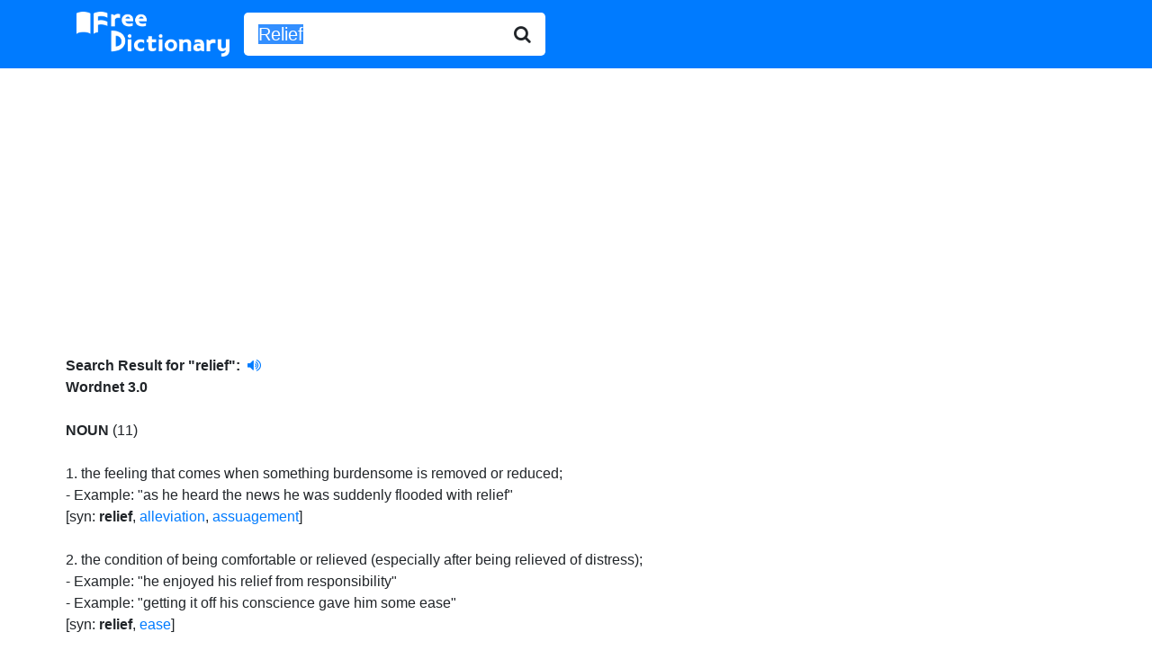

--- FILE ---
content_type: text/html; charset=UTF-8
request_url: http://www.freedictionary.org/?Query=Relief
body_size: 6753
content:
<!DOCTYPE html>
<html lang="en">

<head>
	<title>Relief - definition of Relief - synonyms, pronunciation, spelling from Free Dictionary</title>
<meta name="description" content="Definition of Relief. What does Relief mean? Meaning of Relief. Relief synonyms, pronunciation, spelling and more from Free Dictionary." />
	<!-- Bootstrap -->
	<!-- Required meta tags -->
	<meta charset="utf-8">
	<meta name="viewport" content="width=device-width, initial-scale=1, shrink-to-fit=no">

	<!-- Bootstrap CSS -->
	<link rel="stylesheet" href="https://stackpath.bootstrapcdn.com/bootstrap/4.5.0/css/bootstrap.min.css" integrity="sha384-9aIt2nRpC12Uk9gS9baDl411NQApFmC26EwAOH8WgZl5MYYxFfc+NcPb1dKGj7Sk" crossorigin="anonymous">
	<link href="https://stackpath.bootstrapcdn.com/font-awesome/4.7.0/css/font-awesome.min.css" rel="stylesheet" integrity="sha384-wvfXpqpZZVQGK6TAh5PVlGOfQNHSoD2xbE+QkPxCAFlNEevoEH3Sl0sibVcOQVnN" crossorigin="anonymous">
	<link rel="stylesheet" href="//code.jquery.com/ui/1.12.1/themes/base/jquery-ui.css">

	<!-- Global site tag (gtag.js) - Google Analytics -->
	<script async src="https://www.googletagmanager.com/gtag/js?id=UA-260688-1"></script>
	<script>
		window.dataLayer = window.dataLayer || [];

		function gtag() {
			dataLayer.push(arguments);
		}
		gtag('js', new Date());

		gtag('config', 'UA-260688-1');
	</script>

</head>

<body>

		<nav class="navbar navbar-expand-sm navbar-dark bg-primary">
		<div class="container">
		<div class="input-group input-group-lg">
			<a class="navbar-brand" href="/" title="Free Dictionary"><img src="/images/fd_logo.png" style="width:100%; max-width: 170px;" alt="Free Dictionary" /></a>
			<form name="frmFreeDictionary" id="frmFreeDictionary" method="POST" action="" class="form-inline">
				<div class="input-group input-group-lg">
					<input id="Query" type="text" class="form-control border-0 shadow-none" placeholder="word" name="Query" value="Relief">
					<div class="input-group-append">
						<button class="btn border-0 bg-white">
							<i class="fa fa-search"></i>
						</button>
					</div>
				</div>
			</form>
		</div>
		</div>
		</nav>

	<div class="container" style="margin-top: 5px; padding-left: 3px; padding-right: 2px; height: auto !important;">
		<div class="searchresultheader"><br /><b>Search Result for "<b>relief"</b>:</b>&nbsp;
		<a href="/pronunciation_sound/relief.mp3" target="_blank" style="text-decoration: blink">
		<i class="fa fa-volume-up"></i>		</a><br /></div><div class="dbtitle"><b>Wordnet 3.0</b></div><br/><b>NOUN</b> (11)<br/><br/>1. <span class="definition"> the feeling that comes when something burdensome is removed or reduced</span>; <br/><span class="example">- Example: &quot;as he heard the news he was suddenly flooded with relief&quot;</span><br/><span class="synonym">[syn: <b>relief</b>, <a href="?Query=alleviation">alleviation</a>, <a href="?Query=assuagement">assuagement</a>]<br/><br/>2. <span class="definition"> the condition of being comfortable or relieved (especially after being relieved of distress)</span>; <br/><span class="example">- Example: &quot;he enjoyed his relief from responsibility&quot;</span><br/><span class="example">- Example: &quot;getting it off his conscience gave him some ease&quot;</span><br/><span class="synonym">[syn: <b>relief</b>, <a href="?Query=ease">ease</a>]<br/><br/>3. <span class="definition"> (law) redress awarded by a court</span>; <br/><span class="example">- Example: &quot;was the relief supposed to be protection from future harm or compensation for past injury?&quot;</span><br/><br/>4. <span class="definition"> someone who takes the place of another (as when things get dangerous or difficult)</span>; <br/><span class="example">- Example: &quot;the star had a stand-in for dangerous scenes&quot;</span><br/><span class="example">- Example: &quot;we need extra employees for summer fill-ins&quot;</span><br/><span class="synonym">[syn: <a href="?Query=stand-in">stand-in</a>, <a href="?Query=substitute">substitute</a>, <b>relief</b>, <a href="?Query=reliever">reliever</a>, <a href="?Query=backup">backup</a>, <a href="?Query=backup_man">backup man</a>, <a href="?Query=fill-in">fill-in</a>]<br/><br/>5. <span class="definition"> assistance in time of difficulty</span>; <br/><span class="example">- Example: &quot;the contributions provided some relief for the victims&quot;</span><br/><span class="synonym">[syn: <b>relief</b>, <a href="?Query=succor">succor</a>, <a href="?Query=succour">succour</a>, <a href="?Query=ministration">ministration</a>]<br/><br/>6. <span class="definition"> a pause for relaxation</span>; <br/><span class="example">- Example: &quot;people actually accomplish more when they take time for short rests&quot;</span><br/><span class="synonym">[syn: <a href="?Query=respite">respite</a>, <a href="?Query=rest">rest</a>, <b>relief</b>, <a href="?Query=rest_period">rest period</a>]<br/><br/>7. <span class="definition"> a change for the better</span>; <br/><span class="synonym">[syn: <a href="?Query=easing">easing</a>, <a href="?Query=moderation">moderation</a>, <b>relief</b>]<br/><br/>8. <span class="definition"> aid for the aged or indigent or handicapped</span>; <br/><span class="example">- Example: &quot;he has been on relief for many years&quot;</span><br/><br/>9. <span class="definition"> the act of reducing something unpleasant (as pain or annoyance)</span>; <br/><span class="example">- Example: &quot;he asked the nurse for relief from the constant pain&quot;</span><br/><span class="synonym">[syn: <a href="?Query=easing">easing</a>, <a href="?Query=easement">easement</a>, <a href="?Query=alleviation">alleviation</a>, <b>relief</b>]<br/><br/>10. <span class="definition"> sculpture consisting of shapes carved on a surface so as to stand out from the surrounding background</span>; <br/><span class="synonym">[syn: <b>relief</b>, <a href="?Query=relievo">relievo</a>, <a href="?Query=rilievo">rilievo</a>, <a href="?Query=embossment">embossment</a>, <a href="?Query=sculptural_relief">sculptural relief</a>]<br/><br/>11. <span class="definition"> the act of freeing a city or town that has been besieged</span>; <br/><span class="example">- Example: &quot;he asked for troops for the relief of Atlanta&quot;</span><br/><br/><pre>

<div class='dbtitle'><b>The Collaborative International Dictionary of English v.0.48:</b></div><br>Relief \Re*lief"\ (r?-l?f"), n. [OE. relef, F. relief, properly,
   a lifting up, a standing out. See <a href="?Query=Relieve">Relieve</a>, and cf.
   <a href="?Query=Basrelief">Basrelief</a>, <a href="?Query=Rilievi">Rilievi</a>.]
   1. The act of relieving, or the state of being relieved; the
      removal, or partial removal, of any evil, or of anything
      oppressive or burdensome, by which some ease is obtained;
      succor; alleviation; comfort; ease; redress.
      [1913 Webster]

            He sees the dire contagion spread so fast,
            That, where it seizes, all relief is vain. --Dryden.
      [1913 Webster]

   2. Release from a post, or from the performance of duty, by
      the intervention of others, by discharge, or by relay; as,
      a relief of a sentry.
      [1913 Webster]

            For this relief much thanks; 'tis bitter cold.
                                                  --Shak.
      [1913 Webster]

   3. That which removes or lessens evil, pain, discomfort,
      uneasiness, etc.; that which gives succor, aid, or
      comfort; also, the person who relieves from performance of
      duty by taking the place of another; a relay.
      [1913 Webster]

   4. (Feudal Law) A fine or composition which the heir of a
      deceased tenant paid to the lord for the privilege of
      taking up the estate, which, on strict feudal principles,
      had lapsed or fallen to the lord on the death of the
      tenant.
      [1913 Webster]

   5. (Sculp. & Arch.) The projection of a figure above the
      ground or plane on which it is formed.
      [1913 Webster]

   Note: Relief is of three kinds, namely, <a href="?Query=high relief">high relief</a>
         (<a href="?Query=altorilievo">altorilievo</a>), <a href="?Query=low relief">low relief</a>, (<a href="?Query=basso-rilievo">basso-rilievo</a>), and
         <a href="?Query=demirelief">demirelief</a> (<a href="?Query=mezzo-rilievo">mezzo-rilievo</a>). See these terms in the
         Vocabulary.
         [1913 Webster]

   6. (Paint.) The appearance of projection given by shading,
      shadow, etc., to any figure.
      [1913 Webster]

   7. (Fort.) The height to which works are raised above the
      bottom of the ditch. --Wilhelm.
      [1913 Webster]

   8. (Physical Geog.) The elevations and surface undulations of
      a country. --Guyot.
      [1913 Webster]

   <a href="?Query=Relief valve">Relief valve</a>, a valve arranged for relieving pressure of
      steam, gas, or liquid; an escape valve.
      [1913 Webster]

   Syn: Alleviation; mitigation; aid; help; succor; assistance;
        remedy; redress; indemnification.
        [1913 Webster]

<div class='dbtitle'><b>WordNet (r) 3.0 (2006):</b></div><br>relief
    n 1: the feeling that comes when something burdensome is removed
         or reduced; "as he heard the news he was suddenly flooded
         with relief" [syn: <a href="?Query=relief">relief</a>, <a href="?Query=alleviation">alleviation</a>, <a href="?Query=assuagement">assuagement</a>]
    2: the condition of being comfortable or relieved (especially
       after being relieved of distress); "he enjoyed his relief
       from responsibility"; "getting it off his conscience gave him
       some ease" [syn: <a href="?Query=relief">relief</a>, <a href="?Query=ease">ease</a>]
    3: (law) redress awarded by a court; "was the relief supposed to
       be protection from future harm or compensation for past
       injury?"
    4: someone who takes the place of another (as when things get
       dangerous or difficult); "the star had a stand-in for
       dangerous scenes"; "we need extra employees for summer fill-
       ins" [syn: <a href="?Query=stand-in">stand-in</a>, <a href="?Query=substitute">substitute</a>, <a href="?Query=relief">relief</a>, <a href="?Query=reliever">reliever</a>,
       <a href="?Query=backup">backup</a>, <a href="?Query=backup man">backup man</a>, <a href="?Query=fill-in">fill-in</a>]
    5: assistance in time of difficulty; "the contributions provided
       some relief for the victims" [syn: <a href="?Query=relief">relief</a>, <a href="?Query=succor">succor</a>,
       <a href="?Query=succour">succour</a>, <a href="?Query=ministration">ministration</a>]
    6: a pause for relaxation; "people actually accomplish more when
       they take time for short rests" [syn: <a href="?Query=respite">respite</a>, <a href="?Query=rest">rest</a>,
       <a href="?Query=relief">relief</a>, <a href="?Query=rest period">rest period</a>]
    7: a change for the better [syn: <a href="?Query=easing">easing</a>, <a href="?Query=moderation">moderation</a>,
       <a href="?Query=relief">relief</a>]
    8: aid for the aged or indigent or handicapped; "he has been on
       relief for many years"
    9: the act of reducing something unpleasant (as pain or
       annoyance); "he asked the nurse for relief from the constant
       pain" [syn: <a href="?Query=easing">easing</a>, <a href="?Query=easement">easement</a>, <a href="?Query=alleviation">alleviation</a>, <a href="?Query=relief">relief</a>]
    10: sculpture consisting of shapes carved on a surface so as to
        stand out from the surrounding background [syn: <a href="?Query=relief">relief</a>,
        <a href="?Query=relievo">relievo</a>, <a href="?Query=rilievo">rilievo</a>, <a href="?Query=embossment">embossment</a>, <a href="?Query=sculptural relief">sculptural relief</a>]
    11: the act of freeing a city or town that has been besieged;
        "he asked for troops for the relief of Atlanta"

<div class='dbtitle'><b>Moby Thesaurus II by Grady Ward, 1.0:</b></div><br>339 Moby Thesaurus words for "relief":
   ADC, CYSP sculpture, Medicaid, Medicare, abatement, agent, aid,
   aid and comfort, alimony, allayment, alleviation, allotment,
   allowance, alterative, alternate, alternative, anaglyph,
   anaglyptics, anaglyptography, analeptic, analogy, annuity,
   appeasement, architectural sculpture, assist, assistance,
   assuagement, assurance, auxiliaries, backup, balm, balsam,
   bas-relief, bellying, benefit, benevolence, boldness, bone-carving,
   boss, bounty, bout, break, bulging, cameo, cameo glass, casting,
   cavo-rilievo, ceroplastics, chance, change, changeling, chasing,
   clay sculpture, clemency, coffee break, comfort, commiseration,
   comparison, compassion, condolence, configuration, consolation,
   contour, contrast, copy, corrective, counterfeit,
   cradle-to-grave security, cure, cut glass, decorative sculpture,
   delineation, deliverance, depletion allowance, deputy,
   disburdening, disencumberment, dole, double, downtime, dummy,
   earth art, ease, easement, easing, elevation, embossing,
   embossment, eminence, encouragement, engraving, equal, equivalent,
   ersatz, exchange, excrescence, excrescency, extrusion, fake, favor,
   features, feeling, fellowship, figuration, figure, fill-in,
   financial assistance, forbearance, forgiveness, founding,
   framework, garden sculpture, gem-cutting, gestalt, ghost,
   ghostwriter, gibbosity, gibbousness, glass sculpture, glyph,
   glyptic, glyptograph, go, good offices, grace, grant, grant-in-aid,
   guaranteed annual income, guaranteed income, half time,
   half-time intermission, hand, healing agent, healing quality,
   health insurance, help, high relief, holiday, humanity, imitation,
   inning, innings, intaglio, intaglio rilevato, intaglio rilievo,
   interim, interlude, intermezzo, intermission, intermittence,
   interregnum, interruption, interval, ivory-carving, kindness,
   leniency, letup, liberation, lift, lightening, lineaments, lines,
   locum tenens, lost-wax process, low relief, lull, main features,
   makeshift, mask, medal, medallion, mercy, metal sculpture,
   metaphor, metonymy, ministration, ministry, mitigation, modeling,
   molding, mollification, monumental sculpture, next best thing,
   off-time, office, offices, old-age assistance, old-age insurance,
   opportunity, outline, paper sculpture, pardon, pathos, pause,
   pecuniary aid, pension, personnel, phony, pinch hitter, pity,
   place, plaquette, plaster casting, plastic art, plateau,
   point of repose, portrait sculpture, prescription, price support,
   profile, projection, prominence, protection, protrusion,
   protuberance, protuberancy, proxy, public assistance,
   public welfare, quarter, quiet spell, reassurance, receipt, recess,
   recipe, redress, reinforcements, release, relief-carving, relievo,
   remedial measure, remedy, remission, replacement, representative,
   reprieve, rescue, reserve forces, reserves, respite, resting point,
   restorative, retirement benefits, ringer, round, ruth, salience,
   salient, say, scholarship, sculptor, sculpture, sculptured glass,
   sculpturing, second string, secondary, self-pity, service, shapes,
   shell-carving, shred of comfort, sickness insurance, sign,
   silhouette, skeleton, social insurance, social security,
   social welfare, socialized medicine, softening, solace, solacement,
   sovereign remedy, spares, specific, specific remedy, spell,
   stand-in, state medicine, statuary, stipend, stone sculpture,
   stonecutting, sub, subsidization, subsidy, substituent, substitute,
   substitution, subvention, succedaneum, succor, superseder,
   supplanter, support, surrogate, symbol, sympathy, synecdoche,
   tax benefit, therapy, third string, time, time at bat, time off,
   time out, token, tournure, tuberosity, tuberousness, turn,
   unballasting, unburdening, understudy, unemployment compensation,
   unemployment insurance, unfreighting, unlading, unloading,
   unsaddling, untaxing, utility player, vacation, vicar,
   vice-president, vice-regent, welfare, welfare aid,
   welfare capitalism, welfare payments, welfare state,
   welfare statism, welfarism, whack, whittling, wire sculpture,
   womb-to-tomb security, wood carving, xyloglyphy



<div class='dbtitle'><b>Bouvier's Law Dictionary, Revised 6th Ed (1856):</b></div><br>RELIEF, Eng. law. A relief was an incident to every feudal tenure, by way of
fine or composition with the lord for taking up the estate which was lapsed
or fallen in by the death of the last tenant. At one time the amount was
arbitrary; but afterwards the relief of a knight's fee became fixed at one
hundred shillings. 2 Bl. Com. 65.



<div class='dbtitle'><b>Bouvier's Law Dictionary, Revised 6th Ed (1856):</b></div><br>RELIEF, practice. That assistance which a court of chancery will lend to a
party to annul a contract tinctured with fraud, or where there has been a
mistake or accident; courts of equity grant relief to all parties in cases
where they have rights, ex aequo et bono, and modify and fashion that relief
according to circumstances.

</pre><div align="left"><br/>
				<script async src="https://pagead2.googlesyndication.com/pagead/js/adsbygoogle.js"></script>
				<!-- freedictionary-responsive -->
				<ins class="adsbygoogle"
					 style="display:block"
					 data-ad-client="ca-pub-2300042167527079"
					 data-ad-slot="9905004642"
					 data-ad-format="auto"
					 data-full-width-responsive="true"></ins>
				<script>
					 (adsbygoogle = window.adsbygoogle || []).push({});
				</script>	</div><br /><br />
	</div>
	</div>


	<!-- Optional JavaScript -->
	<!-- jQuery first, then Popper.js, then Bootstrap JS -->
	<!-- <script src="https://code.jquery.com/jquery-3.5.1.slim.min.js" integrity="sha384-DfXdz2htPH0lsSSs5nCTpuj/zy4C+OGpamoFVy38MVBnE+IbbVYUew+OrCXaRkfj" crossorigin="anonymous"></script> -->
	<script src="https://code.jquery.com/jquery-1.12.4.js"></script>
	<script src="https://code.jquery.com/ui/1.12.1/jquery-ui.min.js"></script>
	<script src="https://cdn.jsdelivr.net/npm/popper.js@1.16.0/dist/umd/popper.min.js" integrity="sha384-Q6E9RHvbIyZFJoft+2mJbHaEWldlvI9IOYy5n3zV9zzTtmI3UksdQRVvoxMfooAo" crossorigin="anonymous"></script>
	<script src="https://stackpath.bootstrapcdn.com/bootstrap/4.5.0/js/bootstrap.min.js" integrity="sha384-OgVRvuATP1z7JjHLkuOU7Xw704+h835Lr+6QL9UvYjZE3Ipu6Tp75j7Bh/kR0JKI" crossorigin="anonymous"></script>

	<script>
		// $(window).on('load', function() {
		// 	$("#Query").select();
		// });
		document.forms[0].elements[0].select();
	</script>
	<script>
		$(function() {
			function log(message) {
				$("<div>").text(message).prependTo("#log");
				$("#log").scrollTop(0);
			}

			$("#Query").autocomplete({
				source: "/start_with_json.php",
				minLength: 2,
				select: function(event, ui) {
					$("#Query").val(ui.item.value);
					$("#frmFreeDictionary").submit();
					log("Selected: " + ui.item.label + " aka " + ui.item.value);
				}
			});
		});
	</script>
</body>

</html>

--- FILE ---
content_type: text/html; charset=utf-8
request_url: https://www.google.com/recaptcha/api2/aframe
body_size: 267
content:
<!DOCTYPE HTML><html><head><meta http-equiv="content-type" content="text/html; charset=UTF-8"></head><body><script nonce="y6MeWW4YW4v88dgC8ANiOQ">/** Anti-fraud and anti-abuse applications only. See google.com/recaptcha */ try{var clients={'sodar':'https://pagead2.googlesyndication.com/pagead/sodar?'};window.addEventListener("message",function(a){try{if(a.source===window.parent){var b=JSON.parse(a.data);var c=clients[b['id']];if(c){var d=document.createElement('img');d.src=c+b['params']+'&rc='+(localStorage.getItem("rc::a")?sessionStorage.getItem("rc::b"):"");window.document.body.appendChild(d);sessionStorage.setItem("rc::e",parseInt(sessionStorage.getItem("rc::e")||0)+1);localStorage.setItem("rc::h",'1769783772116');}}}catch(b){}});window.parent.postMessage("_grecaptcha_ready", "*");}catch(b){}</script></body></html>